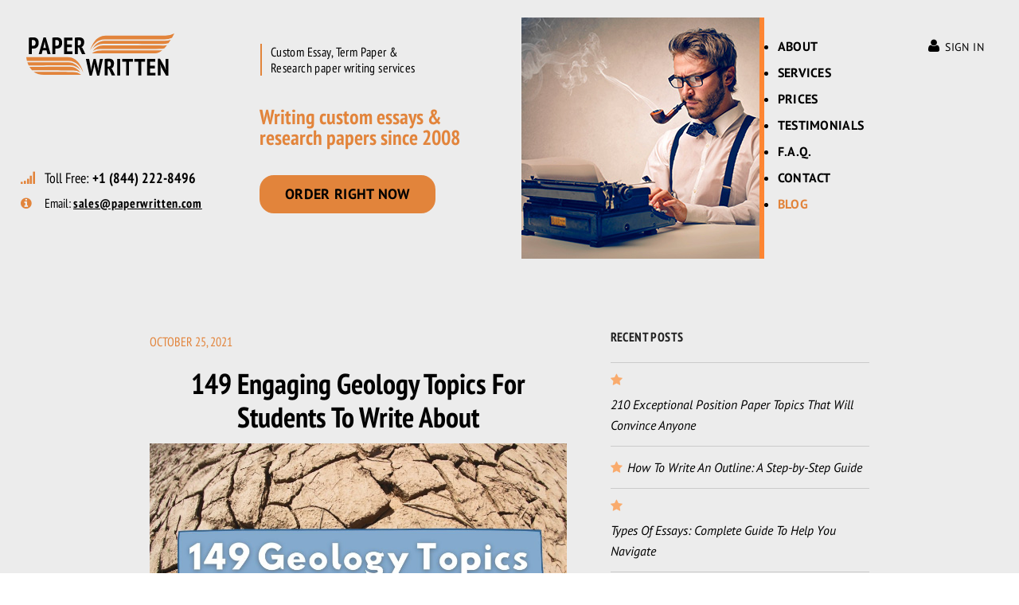

--- FILE ---
content_type: application/javascript; charset=utf-8
request_url: https://paperwritten.com/blog/wp-content/themes/paperwritten/js/main.js?ver=1
body_size: 395
content:
//Hamburger Menu:
jQuery.noConflict();
jQuery( document ).ready(function( $ ) {
    var optionObj = (function() {

        var toggleMobMenuInner = function() {
            var hambBtn = $('.hamb-menu_inner'),
                menuBody = $('.nav_inner');

            hambBtn.click(function() {
                $(this).toggleClass('open');
                menuBody.fadeToggle();
                $('.header_inner').toggleClass('fixed-body-js');

            });
        };

        return {
            toggleMobMenuInner: toggleMobMenuInner
        }
    })();
    optionObj.toggleMobMenuInner();



    //Sticky Menu:
    var stickyMenu = (function() {

        var stickyBlockInner = $('.top-line_inner'),
            posYInner = $('.main_inner').outerHeight(true),
            placeholderInner = $('.placeholder-js_inner'),
            innerWrap = $('.main_inner');

        var toggleSticky = function() {

            if ($(window).scrollTop() > posYInner) {
                if(!$('.hamb-menu_inner').hasClass('open')) {
                    stickyBlockInner.addClass('sticky');
                    placeholderInner.css('display', 'block');
                }
                innerWrap.addClass('pad-js');

            } else {
                stickyBlockInner.removeClass('sticky');
                placeholderInner.css('display', 'none');
                innerWrap.removeClass('pad-js');
            }
        };

        return {
            toggleSticky: toggleSticky
        }
    })();
    $(window).on('scroll load', stickyMenu.toggleSticky);

});


--- FILE ---
content_type: image/svg+xml
request_url: https://paperwritten.com/blog/wp-content/themes/img/logo.svg
body_size: 1531
content:
<svg xmlns="http://www.w3.org/2000/svg" viewBox="0 0 200.58 56.96"><defs><style>.cls-1{fill:#e2843b;fill-rule:evenodd;}</style></defs><title>logo_1</title><g id="Слой_2" data-name="Слой 2"><g id="Слой_1-2" data-name="Слой 1"><path d="M3.61,5.82a22.33,22.33,0,0,1,2.53-.4,26.51,26.51,0,0,1,2.75-.14,15.46,15.46,0,0,1,2.9.27,6.39,6.39,0,0,1,2.54,1.07,5.8,5.8,0,0,1,1.82,2.26,8.76,8.76,0,0,1,.7,3.79,9.62,9.62,0,0,1-.59,3.58,6.61,6.61,0,0,1-1.58,2.4A6,6,0,0,1,12.39,20a8.69,8.69,0,0,1-2.67.42H9.3l-.61,0-.62,0-.43-.06V28h-4Zm4,10.85a3.72,3.72,0,0,0,.72.11l.72,0a4.66,4.66,0,0,0,1.34-.19A2.84,2.84,0,0,0,11.56,16a3.14,3.14,0,0,0,.78-1.28,6.28,6.28,0,0,0,.29-2.06,5.21,5.21,0,0,0-.27-1.79,3,3,0,0,0-.74-1.17,2.79,2.79,0,0,0-1.07-.62,4.23,4.23,0,0,0-1.28-.19A6.9,6.9,0,0,0,7.64,9Z"/><path d="M27.42,22.88H22.14L20.83,28h-4l6.5-22.56H26.5L33,28H28.8ZM23,19.61h3.71L25.44,14.4l-.51-3.52H24.8l-.54,3.55Z"/><path d="M35.37,5.82a22.33,22.33,0,0,1,2.53-.4,26.51,26.51,0,0,1,2.75-.14,15.46,15.46,0,0,1,2.9.27,6.39,6.39,0,0,1,2.54,1.07,5.8,5.8,0,0,1,1.82,2.26,8.76,8.76,0,0,1,.7,3.79A9.62,9.62,0,0,1,48,16.25a6.61,6.61,0,0,1-1.58,2.4A6,6,0,0,1,44.15,20a8.69,8.69,0,0,1-2.67.42h-.42l-.61,0-.62,0-.43-.06V28h-4Zm4,10.85a3.72,3.72,0,0,0,.72.11l.72,0a4.66,4.66,0,0,0,1.34-.19A2.84,2.84,0,0,0,43.32,16a3.14,3.14,0,0,0,.78-1.28,6.28,6.28,0,0,0,.29-2.06,5.21,5.21,0,0,0-.27-1.79,3,3,0,0,0-.74-1.17,2.79,2.79,0,0,0-1.07-.62A4.23,4.23,0,0,0,41,8.86,6.9,6.9,0,0,0,39.4,9Z"/><path d="M51.27,5.6h11.2V9.31H55.3v5.5h6.5v3.71H55.3v5.76H62.6V28H51.27Z"/><path d="M65.81,5.82a21.58,21.58,0,0,1,2.82-.42q1.5-.13,2.59-.13a13.26,13.26,0,0,1,2.69.27,6.06,6.06,0,0,1,2.32,1,5.27,5.27,0,0,1,1.63,2,6.88,6.88,0,0,1,.62,3.12,8.64,8.64,0,0,1-1,4.43,5.22,5.22,0,0,1-2.77,2.35l1.28,1L80.11,28H75.47l-3.9-8.83-1.73-.42V28h-4Zm4,10.18h1.38a2.8,2.8,0,0,0,2.27-.91,4.34,4.34,0,0,0,.77-2.83,4,4,0,0,0-.64-2.35,2.29,2.29,0,0,0-2-.91q-.51,0-1,0a3.21,3.21,0,0,0-.77.13Z"/><path d="M87.39,46.72l.32,4h.13l.35-4.1,3-12.26H94l2.91,12.32.35,4h.13l.35-4.1,2-12.26h4.1L98.82,57H96L92.83,44.6l-.42-3.49h-.16l-.38,3.52L88.74,57h-3l-5-22.56h4.45Z"/><path d="M106.19,34.62A21.58,21.58,0,0,1,109,34.2q1.5-.13,2.59-.13a13.26,13.26,0,0,1,2.69.27,6.06,6.06,0,0,1,2.32,1,5.27,5.27,0,0,1,1.63,2,6.88,6.88,0,0,1,.62,3.12,8.64,8.64,0,0,1-1,4.43,5.22,5.22,0,0,1-2.77,2.35l1.28,1,4.13,8.58h-4.64L111.95,48l-1.73-.42V56.8h-4Zm4,10.18h1.38a2.8,2.8,0,0,0,2.27-.91,4.34,4.34,0,0,0,.77-2.83A4,4,0,0,0,114,38.7a2.29,2.29,0,0,0-2-.91q-.51,0-1,0a3.21,3.21,0,0,0-.77.13Z"/><path d="M123.19,34.4h4V56.8h-4Z"/><path d="M144.51,38.11h-5.28V56.8h-4V38.11h-5.31V34.4h14.62Z"/><path d="M161.06,38.11h-5.28V56.8h-4V38.11h-5.31V34.4h14.62Z"/><path d="M163.56,34.4h11.2v3.71h-7.17v5.5h6.5v3.71h-6.5v5.76h7.3V56.8H163.56Z"/><path d="M183,45.79l-1.47-3.94h-.16l.51,3.87V56.8H178.1V34.24h3.1l6.43,11.26L189,49.37h.19l-.51-3.81V34.4h3.81V57h-3.1Z"/><path class="cls-1" d="M179.88,16.18c-15.38,0-62.18-.18-75.55-.18h-.08c-6.35,0-10.87,3.54-14,7.59a18.16,18.16,0,0,1,10-2.59h.09c13.36,0,60.16-.12,75.54-.13l5.46-.07a24,24,0,0,0,5.64-.73,56.14,56.14,0,0,0,3.69-4.27,26.05,26.05,0,0,1-5.33.48Z"/><path class="cls-1" d="M175.88,22.87c-15.38,0-62.18.13-75.55.13h-.08A16.41,16.41,0,0,0,89,27h85.55c3.29,0,6.61-1.8,9.73-4.45a24.56,24.56,0,0,1-3,.25Z"/><path class="cls-1" d="M181.88,10c-15.38,0-62.19,0-75.55,0h-.08c-8.39,0-13.6,5.45-16.72,11.17C93,17.22,97.72,14,104.25,14h.09c13.36,0,60.16.19,75.54.18l5.46.08a25,25,0,0,0,7.26-1.1c1.14-1.58,2.18-3.13,3.12-4.61A27,27,0,0,1,187.33,10Z"/><path class="cls-1" d="M106.25,8h.09c13.36,0,60.16,0,75.54,0h5.46a26.13,26.13,0,0,0,10.08-2.19c2-3.37,3.17-5.79,3.17-5.79a26.93,26.93,0,0,1-12,3c-3.29,0-65.15.07-81,0C94.47,2.94,88.8,15.66,86.68,22.6,89.87,15.76,95.8,8,106.25,8Z"/><path class="cls-1" d="M59.08,45H59c-9.31,0-34.81.18-54.64.16a25.19,25.19,0,0,0,3.4,4.62C27.67,49.79,53.6,50,63,50h.09a18.16,18.16,0,0,1,10,2.57C69.93,48.53,65.41,45,59.08,45Z"/><path class="cls-1" d="M63,52c-9,0-33.39-.13-53-.15C13.44,54.41,18,56,24,56H74.36c-2.89-3-6.59-4-11.28-4Z"/><path class="cls-1" d="M57.08,39H57L1.48,39a30.14,30.14,0,0,0,1.79,4.21c20,0,46.26-.19,55.73-.19h.09c6.51,0,11.26,3.21,14.69,7.14C70.65,44.43,65.45,39,57.08,39Z"/><path class="cls-1" d="M57,37h.09c11.24,0,17.24,8.94,20.24,16.1C75.59,46.68,70.09,32,56,32c-30.4.13-56,0-56,0a30.15,30.15,0,0,0,.89,5Z"/></g></g></svg>